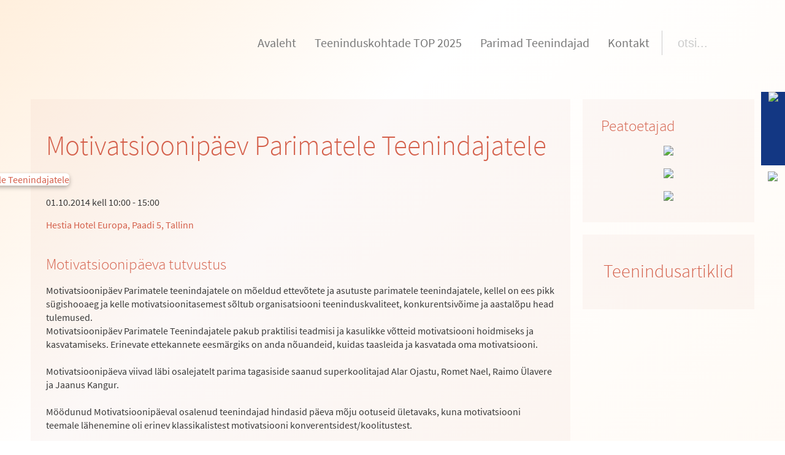

--- FILE ---
content_type: text/html; charset=utf-8
request_url: https://heateenindus.ee/sundmused/event/16
body_size: 8921
content:
<!DOCTYPE HTML>
<html lang="et-ee" dir="ltr">

<head>
<meta charset="utf-8" />
<meta http-equiv="X-UA-Compatible" content="IE=edge,chrome=1">
<meta name="viewport" content="width=device-width, initial-scale=1">
	<base href="https://heateenindus.ee/sundmused/event/16" />
	<meta name="keywords" content="teenindus, konverentsid" />
	<meta http-equiv="content-type" content="text/html; charset=utf-8" />
	<meta name="description" content="heateenindus" />
	<title>Heateenindus - Motivatsioonipäev Parimatele Teenindajatele</title>
	<link href="/templates/heateenindus/favicon.ico" rel="shortcut icon" type="image/vnd.microsoft.icon" />
	<link href="/plugins/editors/jckeditor/typography/typography2.php" rel="stylesheet" type="text/css" />
	<link href="/components/com_rseventspro/assets/css/style.css?v=4" rel="stylesheet" type="text/css" />
	<link href="/components/com_rseventspro/assets/css/j3.css?v=4" rel="stylesheet" type="text/css" />
	<link href="/media/system/css/modal.css" rel="stylesheet" type="text/css" />
	<link href="/cache/widgetkit/widgetkit-0e9d7b0b.css" rel="stylesheet" type="text/css" />
	<link href="/templates/heateenindus/css/bootstrap.css" rel="stylesheet" type="text/css" />
	<script src="/media/system/js/mootools-core.js" type="text/javascript"></script>
	<script src="/media/system/js/core.js" type="text/javascript"></script>
	<script src="/components/com_rseventspro/assets/js/scripts.js?v=4" type="text/javascript"></script>
	<script src="/media/system/js/mootools-more.js" type="text/javascript"></script>
	<script src="/media/system/js/modal.js" type="text/javascript"></script>
	<script src="/media/jui/js/jquery.min.js" type="text/javascript"></script>
	<script src="/media/jui/js/jquery-noconflict.js" type="text/javascript"></script>
	<script src="/media/jui/js/jquery-migrate.min.js" type="text/javascript"></script>
	<script src="/cache/widgetkit/widgetkit-ffd97049.js" type="text/javascript"></script>
	<script type="text/javascript">

		jQuery(function($) {
			SqueezeBox.initialize({});
			SqueezeBox.assign($('a.modal').get(), {
				parse: 'rel'
			});
		});

		window.jModalClose = function () {
			SqueezeBox.close();
		};
		
		// Add extra modal close functionality for tinyMCE-based editors
		document.onreadystatechange = function () {
			if (document.readyState == 'interactive' && typeof tinyMCE != 'undefined' && tinyMCE)
			{
				if (typeof window.jModalClose_no_tinyMCE === 'undefined')
				{	
					window.jModalClose_no_tinyMCE = typeof(jModalClose) == 'function'  ?  jModalClose  :  false;
					
					jModalClose = function () {
						if (window.jModalClose_no_tinyMCE) window.jModalClose_no_tinyMCE.apply(this, arguments);
						tinyMCE.activeEditor.windowManager.close();
					};
				}
		
				if (typeof window.SqueezeBoxClose_no_tinyMCE === 'undefined')
				{
					if (typeof(SqueezeBox) == 'undefined')  SqueezeBox = {};
					window.SqueezeBoxClose_no_tinyMCE = typeof(SqueezeBox.close) == 'function'  ?  SqueezeBox.close  :  false;
		
					SqueezeBox.close = function () {
						if (window.SqueezeBoxClose_no_tinyMCE)  window.SqueezeBoxClose_no_tinyMCE.apply(this, arguments);
						tinyMCE.activeEditor.windowManager.close();
					};
				}
			}
		};
		
	</script>
	<meta property="fb:app_id" content="340486642645761" />
	<meta charset="utf-8">
	<meta property="og:url" content="https://heateenindus.ee/sundmused/event/16-motivatsioonipaev-parimatele-teenindajatele" />
	<meta property="og:description" content="[widgetkit id=72] [...]" />
	<meta property="og:title" content="Motivatsioonip&auml;ev Parimatele Teenindajatele" />
	<meta property="og:type" content="article" />
	<meta property="og:image" content="https://heateenindus.ee/components/com_rseventspro/assets/images/events/thumbs/s_motivatsiooni-paev-2013-main-small23.jpg" />

<link rel="apple-touch-icon-precomposed" href="/templates/heateenindus/apple_touch_icon.png" />
<link rel="stylesheet" href="/templates/heateenindus/css/base.css" />
<link rel="stylesheet" href="/templates/heateenindus/css/layout.css" />
<link rel="stylesheet" href="/templates/heateenindus/css/menus.css" />
<style>.wrapper { max-width: 1220px; }
#sidebar-a { width: 25%; }
#maininner { width: 75%; }
#menu .dropdown { width: 250px; }
#menu .columns2 { width: 500px; }
#menu .columns3 { width: 750px; }
#menu .columns4 { width: 1000px; }</style>
<link rel="stylesheet" href="/templates/heateenindus/css/modules.css" />
<link rel="stylesheet" href="/templates/heateenindus/css/tools.css" />
<link rel="stylesheet" href="/templates/heateenindus/css/system.css" />
<link rel="stylesheet" href="/templates/heateenindus/css/extensions.css" />
<link rel="stylesheet" href="/templates/heateenindus/styles/gradient/css/custom.css" />
<link rel="stylesheet" href="/templates/heateenindus/css/color/salmon.css" />
<link rel="stylesheet" href="/templates/heateenindus/css/font1/sourcesanspro.css" />
<link rel="stylesheet" href="/templates/heateenindus/css/font2/sourcesanspro.css" />
<link rel="stylesheet" href="/templates/heateenindus/css/font3/sourcesanspro.css" />
<link rel="stylesheet" href="/templates/heateenindus/styles/gradient/css/style.css" />
<link rel="stylesheet" href="/templates/heateenindus/css/responsive.css" />
<link rel="stylesheet" href="/templates/heateenindus/css/print.css" />
<link rel="stylesheet" href="/templates/heateenindus/fonts/sourcesanspro.css" />
<script>window["WarpThemePath"]="/templates/heateenindus";</script>
<script src="/templates/heateenindus/warp/js/warp.js"></script>
<script src="/templates/heateenindus/warp/js/responsive.js"></script>
<script src="/templates/heateenindus/warp/js/accordionmenu.js"></script>
<script src="/templates/heateenindus/warp/js/dropdownmenu.js"></script>
<script src="/templates/heateenindus/js/template.js"></script>
<meta name="heateenindus.ee" content="authorname">

<link rel="icon" type="image/png" href="/favicon-96x96.png" sizes="96x96" />
<link rel="icon" type="image/svg+xml" href="/favicon.svg" />
<link rel="shortcut icon" href="/favicon.ico" />
<link rel="apple-touch-icon" sizes="180x180" href="/apple-touch-icon.png" />
<link rel="manifest" href="/site.webmanifest" />

<!-- Facebook Meta Description Field -->
<meta property="og:description" content="" />
<!-- End Facebook Meta Description Field -->

<!-- Facebook Pixel Code -->
<script>
  !function(f,b,e,v,n,t,s)
  {if(f.fbq)return;n=f.fbq=function(){n.callMethod?
  n.callMethod.apply(n,arguments):n.queue.push(arguments)};
  if(!f._fbq)f._fbq=n;n.push=n;n.loaded=!0;n.version='2.0';
  n.queue=[];t=b.createElement(e);t.async=!0;
  t.src=v;s=b.getElementsByTagName(e)[0];
  s.parentNode.insertBefore(t,s)}(window, document,'script',
  'https://connect.facebook.net/en_US/fbevents.js');
  fbq('init', '746313270342592');
  fbq('track', 'PageView');
</script>
<noscript>
  <img height="1" width="1" style="display:none" 
       src="https://www.facebook.com/tr?id=746313270342592&ev=PageView&noscript=1"/>
</noscript>
<!-- End Facebook Pixel Code -->

<meta name="facebook-domain-verification" content="cnqgj6jc10prirmeoegoh4p55xq1j3" />

</head>

<body id="page" class="page sidebar-a-right sidebars-1  noblog  system- system-none" data-config='{"twitter":0,"plusone":0,"facebook":1,"style":"gradient"}'>

		
	<div class="wrapper clearfix">

		<header id="header">

			
				
			<a id="logo" href="https://heateenindus.ee">
<div class="size-auto custom-logo">
	<img alt="" class="cke-resize cke-resize" src="/images/logo-ht.png" style="width: 117px; height: 117px;" /></div>
<div id="ckimgrsz" style="left: 8px; top: 8px;">
	<div class="preview">
		&nbsp;</div>
</div>
</a>
			
						<div id="menubar" class="clearfix">
				
								<div id="search">
<form id="searchbox-40" class="searchbox" action="/sundmused" method="post" role="search">
	<input type="text" value="" name="searchword" placeholder="otsi..." />
	<button type="reset" value="Reset"></button>
	<input type="hidden" name="task"   value="search" />
	<input type="hidden" name="option" value="com_search" />
	<input type="hidden" name="Itemid" value="220" />	
</form>

<script src="/templates/heateenindus/warp/js/search.js"></script>
<script>
jQuery(function($) {
	$('#searchbox-40 input[name=searchword]').search({'url': '/component/search/?tmpl=raw&amp;type=json&amp;ordering=&amp;searchphrase=all', 'param': 'searchword', 'msgResultsHeader': 'Otsingu tulemused', 'msgMoreResults': 'Rohkem tulemusi', 'msgNoResults': 'Ei leitud tulemusi'}).placeholder();
});
</script></div>
								
								<nav id="menu"><ul class="menu menu-dropdown">
<li class="level1 item244"><a href="/" class="level1"><span>Avaleht</span></a></li><li class="level1 item339"><a href="/konkurss/teeninduskohtade-top-2025" class="level1"><span>Teeninduskohtade TOP 2025</span></a></li><li class="level1 item290"><a href="/konkurss/tulemused" target="_blank" class="level1"><span>Parimad Teenindajad</span></a></li><li class="level1 item222"><a href="/kontakt" class="level1"><span>Kontakt</span></a></li></ul></nav>
								
			</div>
			
					
		</header>

				
		
				
				
				<div id="main" class="grid-block">

			<div id="maininner" class="grid-box">

				
								<section id="content" class="grid-block">

					
					<div id="system-message-container">
	</div>

<!-- Initialize map -->
<!--//end Initialize map-->

<!-- Initialize admin options -->
<!--//end Initialize admin options -->



<div id="rs_event_show" itemscope itemtype="http://schema.org/Event">

<!-- Event Title -->
<h1 class="" itemprop="name">Motivatsioonipäev Parimatele Teenindajatele</h1>
<!--//end Event Title -->

<div class="rs_controls">
<!-- Admin options -->
	<!--//end Admin options -->

	<!-- Image -->
<p class="rs_image" itemprop="image">
	<a href="https://heateenindus.ee/components/com_rseventspro/assets/images/events/motivatsiooni-paev-2013-main-small23.jpg" class="modal">
		<img src="https://heateenindus.ee/components/com_rseventspro/assets/images/events/thumbs/b_motivatsiooni-paev-2013-main-small23.jpg?nocache=6970b1bc71558" alt="Motivatsioonipäev Parimatele Teenindajatele" width="200px" />
	</a>
</p>
<!--//end Image -->

<!-- Start / End date --><p class="rsep_date">
 01.10.2014 kell 10:00 - 15:00</p><!-- Start / End date -->

<div class="rsep_contact_block">
<!-- Location -->
<p class="rsep_location" itemscope itemtype="http://schema.org/EventVenue">
	 <a itemprop="name" href="/sundmused/location/10-hestia-hotel-europa-paadi-5-tallinn">Hestia Hotel Europa, Paadi 5, Tallinn</a>
	<span itemprop="address" style="display:none;">Paadi 5, 10151 Tallinn, Estonia</span>
</p>
<!--//end Location -->

<!-- Posted By -->
<!--//end Posted By -->

<!--Contact information -->
<!--//end Contact information -->

</div>

<div class="rsep_taxonomy_block">

<!-- Categories -->

<!-- Tags -->
<!--//end Tags -->

<!-- Rating -->
<!--//end Rating -->

</div>
<!-- Description -->
	<span itemprop="description"><p>
	
<div id="accordion-72-6970b1bc7108b" class="wk-accordion wk-accordion-default clearfix"  data-widgetkit="accordion" data-options='{"style":"default","collapseall":0,"matchheight":0,"index":0,"duration":500,"width":"auto","order":"default"}'>
			<h3 class="toggler">Motivatsioonipäeva tutvustus</h3>
		<div><div class="content wk-content clearfix"><div>
	Motivatsioonip&auml;ev Parimatele teenindajatele on m&otilde;eldud ettev&otilde;tete ja asutuste parimatele teenindajatele, kellel on ees pikk s&uuml;gishooaeg ja kelle motivatsioonitasemest s&otilde;ltub organisatsiooni teeninduskvaliteet, konkurentsiv&otilde;ime ja aastal&otilde;pu head tulemused.</div>
<div>
	Motivatsioonip&auml;ev Parimatele Teenindajatele pakub praktilisi teadmisi ja kasulikke v&otilde;tteid motivatsiooni hoidmiseks ja kasvatamiseks. Erinevate ettekannete eesm&auml;rgiks on anda n&otilde;uandeid, kuidas taasleida ja kasvatada oma motivatsiooni.</div>
<div>
	&nbsp;</div>
<div>
	Motivatsioonip&auml;eva viivad l&auml;bi osalejatelt parima tagasiside saanud superkoolitajad Alar Ojastu, Romet Nael, Raimo &Uuml;lavere ja Jaanus Kangur.</div>
<div>
	&nbsp;</div>
<div>
	M&ouml;&ouml;dunud Motivatsioonip&auml;eval osalenud teenindajad hindasid p&auml;eva m&otilde;ju ootuseid &uuml;letavaks, kuna motivatsiooni teemale l&auml;henemine oli erinev klassikalistest motivatsiooni konverentsidest/koolitustest.</div>
</div></div>
			<h3 class="toggler">Motivatsioonipäeva programm</h3>
		<div><div class="content wk-content clearfix"><div>
	09.30-10.00 Registreerumine ja hommikukohv&nbsp;</div>
<div>
	10:00-10:05 Motivatsioonip&auml;eva sissejuhatus</div>
<div>
	&nbsp;</div>
<div>
	10:05-10:55 <strong>Kellele, miks ja kuidas m&otilde;juvad t&auml;nap&auml;evased motivaatorid?</strong></div>
<div>
	<strong>Raimo &Uuml;lavere, Mindsweeper koolitaja</strong></div>
<div>
	&nbsp;</div>
<div>
	Kellele, miks ja kuidas m&otilde;juvad t&auml;nap&auml;evased motivaatorid:</div>
<ul>
	<li>
		Raha?</li>
	<li>
		Paramaks saamise soov?</li>
	<li>
		Vabadus ise valida ja otsustada?</li>
	<li>
		Tegevuste t&auml;hendus?</li>
	<li>
		Kolleegide arvamus ja tagasiside t&ouml;&ouml;le?</li>
	<li>
		Millised motivatsioonitehnikad tagavad pikemaajalise motiveerituse?</li>
</ul>
<div>
	&nbsp;</div>
<div>
	10:55-12:00&nbsp;</div>
<div>
	<strong>Kuidas m&otilde;tteviisi arendamise kaudu saavutada paremaid t&ouml;&ouml;tulemusi?</strong></div>
<div>
	<strong>Romet Nael, Kasvuagentuur, kasvuhaldur-koolitaja &nbsp; &nbsp; &nbsp; &nbsp; &nbsp; &nbsp; &nbsp; &nbsp; &nbsp; &nbsp; &nbsp; &nbsp;&nbsp;</strong></div>
<ul>
	<li>
		Milline on v&auml;&auml;rtusliku t&ouml;&ouml;taja m&otilde;tteviis ja kuidas seda arendada?</li>
	<li>
		Milline on m&otilde;tteviisi m&otilde;ju inimese t&ouml;&ouml;tulemustele?</li>
	<li>
		Kuidas m&otilde;tteviisi muutmine aitab saavutada paremaid tulemusi?</li>
	<li>
		Millised on positiivsed seosed m&otilde;tteviisi, tegutsemise ja tulemuse vahel?</li>
</ul>
<div>
	&nbsp;</div>
<div>
	12:00-13:00 <strong>L&otilde;unapaus</strong></div>
<div>
	&nbsp;</div>
<div>
	13:00-14:05<strong> 7 soovitust iseenda paremaks juhtimiseks ning stressi peletamiseks&nbsp;</strong></div>
<div>
	<strong>Jaanus Kangur, Kangur koolitus koolitaja</strong></div>
<div>
	&nbsp;</div>
<ul>
	<li>
		Kuidas juhtida enda tundeid, s&otilde;nu ja tegusid?</li>
	<li>
		Kuidas &otilde;ppida m&auml;rkama enda positiivseid ja negatiivseid reaktsioone, emotsioone &nbsp;- rahutus, sisemine viha, &otilde;nnetus, kurbus, r&otilde;&otilde;m, rahulolu, positiivsus jne.</li>
	<li>
		Kuidas suunata enda t&auml;helepanu asjadele, mis teevad rahulolevaks ja &otilde;nnelikuks?</li>
	<li>
		Kuidas leida sisemised p&auml;&auml;stikud, mis vallandavad positiivseid emotsioone?</li>
	<li>
		Kuidas &otilde;ppida pidurdama neid sisemisi reaktsioone, millega Sa rahul pole?</li>
	<li>
		Kuidas jagada oma positiivseid tundeid teistega enda &uuml;mber?</li>
</ul>
<div>
	&nbsp;</div>
<div>
	14:05-15:00 <strong>Kuidas hoida t&ouml;&ouml;tuju? Mida teha kui tuju kaob?</strong></div>
<div>
	<strong>Alar Ojastu, Eduelamus.ee, koolitaja</strong></div>
<div>
	&nbsp;</div>
<div>
	Praktiliste n&auml;idetega loengul annab Alar vastuseid j&auml;rgnevatele k&uuml;simustele:</div>
<ul>
	<li>
		Kuidas hoida teenindamise tuju ka rasketes teenindusolukordades?</li>
	<li>
		Mida teha kui tuju kaob?</li>
	<li>
		Kuidas m&otilde;jutab probleemsete klientide suhtumine ja k&auml;itumine teenindaja t&ouml;&ouml;r&otilde;&otilde;mu?</li>
	<li>
		Kuidas m&otilde;jutab positiivsus suhteid klientidega ja kaast&ouml;&ouml;tajatega?</li>
</ul>
<div>
	&nbsp;</div>
<div>
	15:00-15.15 Motivatsioonip&auml;eva kokkuv&otilde;te</div>
<div>
	&nbsp;</div>
</div></div>
			<h3 class="toggler">Motivatsioonipäeval osalemise tingimused ja hinnakiri (hind 1 osaleja kohta)</h3>
		<div><div class="content wk-content clearfix"><div>
<script type="text/javascript">
function load() {
	var urllocation = location.href;
	if(urllocation.indexOf("#3") > -1){
		window.location.hash="anchor"; 
	} else {
	return false;
	}
}
(function() {
    if (document.location.hash) {
        setTimeout(function() {
            window.scrollTo(window.scrollX, window.scrollY - 100);
        }, 10);
    }
})();
jQuery(document).ready(function(){
if(window.location.hash && jQuery('.wk-accordion .toggler').length != 0) {
var index = window.location.hash;
var tab = parseInt(index.replace("#",""));
jQuery('.wk-accordion .toggler').eq(tab).trigger('click');
}
});
</script></div>
<div>
	<a name="2"></a>Kui &uuml;hest ettev&otilde;ttest registreerub 4 ja rohkem osalejat, siis on soodushind</div>
<ul>
	<li>
		85 EUR</li>
</ul>
<div>
	Koolitusele eelregistreerumine kuni 30.06.2014</div>
<ul>
	<li>
		99 EUR</li>
</ul>
<div>
	Koolitusele eelregistreerumine ajavahemikul 01.07.2014-05.09.2014</div>
<ul>
	<li>
		129 EUR</li>
</ul>
<div>
	Hind kehtib &uuml;he osaleja kohta ja hindadele lisandub KM 20%</div>
<div>
	&nbsp;</div>
<div>
	Osav&otilde;tutasu sisaldab: Motivatsioonip&auml;eval osalemist, elektroonilisi materjale, l&otilde;unas&ouml;&ouml;ki ja hommikukohvi</div>
<div>
	&nbsp;</div>
<div>
	Tasumine: Tasumine toimub vastavalt esitatud arvele</div>
<div>
	&nbsp;</div>
<div>
	Eelregistreerimise t&auml;htaeg: 05.september 2014</div>
<div>
	&nbsp;</div>
<div>
	Loobumine: Loobumisest palume teatada kirjalikult. Kui loobumisest on teatatud peale 31.08.2014, siis tagastatakse 80% osav&otilde;tutasust.</div>
</div></div>
	</div></p>
</span>
	<div class="rs_clear"></div>
<!--//end Description -->
<!-- Invite/Join/Unsubscribe -->				<!--//end Invite/Join/Unsubscribe --></div><div class="rs_clear"></div><!-- FB / Twitter / Gplus sharing --><div class="rs_sharing">				<div style="float:left;" id="rsep_fb_like">			<div id="fb-root"></div>			<fb:like href="https://heateenindus.ee/sundmused/event/16-motivatsioonipaev-parimatele-teenindajatele" send="true" layout="button_count" width="150" show_faces="false"></fb:like>		</div>				<div style="float:left;" id="rsep_twitter">			<a href="https://twitter.com/share" class="twitter-share-button" data-text="Motivatsioonipäev Parimatele Teenindajatele">Tweet</a>			<script>!function(d,s,id){var js,fjs=d.getElementsByTagName(s)[0];if(!d.getElementById(id)){js=d.createElement(s);js.id=id;js.src="//platform.twitter.com/widgets.js";fjs.parentNode.insertBefore(js,fjs);}}(document,"script","twitter-wjs");</script>		</div>					<div style="float:left;" id="rsep_gplus">			<!-- Place this tag where you want the +1 button to render -->			<g:plusone size="medium"></g:plusone>			<!-- Place this render call where appropriate -->			<script type="text/javascript">			  (function() {				var po = document.createElement('script'); po.type = 'text/javascript'; po.async = true;				po.src = 'https://apis.google.com/js/plusone.js';				var s = document.getElementsByTagName('script')[0]; s.parentNode.insertBefore(po, s);			  })();			</script>		</div>					<div style="float:left;" id="rsep_linkedin">			<script src="//platform.linkedin.com/in.js" type="text/javascript"></script>			<script type="IN/Share" data-counter="right"></script>		</div>	</div><div class="rs_clear"></div><!--//end FB / Twitter / Gplus sharing --><!--<h3>Asukoht:</h3> -->
<!-- Google maps -->
<!--//end Google maps -->


<!-- RSMediaGallery! -->
<!--//end RSMediaGallery! -->

<!-- Repeated events -->
<!--//end Repeated events -->

<!-- Files -->
<!--//end Files -->

<!-- Show subscribers -->
<!--//end Show subscribers -->

<!-- Comments -->
<!--//end Comments -->

<script src="https://connect.facebook.net/en_US/all.js" type="text/javascript"></script>
<script type="text/javascript">
	FB.init({appId: '340486642645761', status: true, cookie: true, xfbml: true});
</script>

<div style="display:none"><span itemprop="startDate">2014-10-01 10:00:00</span></div>
<div style="display:none"><span itemprop="endDate">2014-10-01 15:00:00</span></div>

</div>
				</section>
				
																
			</div>
			
						<aside id="sidebar-a" class="grid-box"><div class="grid-box width100 grid-v"><div class="module mod-box mod-box-transparent1  deepest">

		<h3 class="module-title">Peatoetajad</h3>	
<p style="text-align: center;">
	<a href="https://www.areng.ee" target="_blank"><img src="/images/toetajad/areng.png" /></a></p>
<p style="text-align: center;">
	<a href="https://www.sky.ee" target="_blank"><img src="/images/toetajad-paremal/sky-media.png" /></a></p>
<p style="text-align: center;">
	<a href="https://dive-group.com/et/" target="_blank"><img src="/images/toetajad/dive.png" width="180" height="83"/></a></p>


		
</div></div><div class="grid-box width100 grid-v"><div class="module mod-box mod-box-transparent1  deepest">

			
<h2 style="text-align: center;padding-top:12px;padding-bottom:12px;">
	<a href="/teenindusartiklid">Teenindusartiklid</a></h2>
		
</div></div></aside>
						
			
		</div>
		
				<section id="bottom-a" class="grid-block"><div class="grid-box width100 grid-v"><div class="module   deepest">

			
<h2 style="text-align: center;">Heateenindus.ee Toetajad</h2>		
</div></div></section>
				
				<section id="bottom-b" class="grid-block"><div class="grid-box width20 grid-h"><div class="module mod-box mod-box-transparent1  deepest">

			
<p>
	<a href="https://virukeskus.com" target="_blank"><img alt="" src="/images/toetajad/viru-keskus.png" /></a></p>
		
</div></div><div class="grid-box width20 grid-h"><div class="module mod-box mod-box-transparent1  deepest">

			
<p>
	<a href="https://www.elisa.ee" target="_blank"><img alt="" src="/images/toetajad/elisa.png" /></a></p>		
</div></div><div class="grid-box width20 grid-h"><div class="module mod-box mod-box-transparent1  deepest">

			
<p>
	<a href="https://www.tartukaubamaja.ee" target="_blank"><img alt="" src="/images/toetajad/tartu-kaubamaja.png" /></a></p>
		
</div></div><div class="grid-box width20 grid-h"><div class="module mod-box mod-box-transparent1  deepest">

			
<p>
	<a href="https://tartu.ee/" target="_blank"><img src="/images/toetajad/tartu_2023.png"/></a></p>
		
</div></div><div class="grid-box width20 grid-h"><div class="module mod-box mod-box-transparent1  deepest">

			
<p style="text-align: center;">
	<a href="https://www.seb.ee" target="_blank"><img alt="" src="/images/toetajad/seb.png" /></a></p>
		
</div></div></section>
				
				<section id="bottom-c" class="grid-block"><div class="grid-box width20 grid-h"><div class="module mod-box mod-box-transparent1  deepest">

			
<p style="text-align: center;">
	<a href="http://www.telia.ee" target="_blank"><img alt="" src="/images/toetajad/telia.png" /></a></p>
		
</div></div><div class="grid-box width20 grid-h"><div class="module mod-box mod-box-transparent1  deepest">

			
<p>
	<a href="https://www.ergo.ee" target="_blank"><img alt="" src="/images/toetajad/ergo.png" /></a></p>
		
</div></div><div class="grid-box width20 grid-h"><div class="module mod-box mod-box-transparent1  deepest">

			
<p>
	<a href="http://www.dive-group.com" target="_blank"><img alt="" src="/images/toetajad/dive.png" /></a></p>
		
</div></div><div class="grid-box width20 grid-h"><div class="module mod-box mod-box-transparent1  deepest">

			
<p>
	<a href="https://www.jazzpesulad.ee" target="_blank"><img alt="" src="/images/toetajad/jazz.png" /></a></p>
		
</div></div><div class="grid-box width20 grid-h"><div class="module mod-box mod-box-transparent1  deepest">

			
<p>
	<a href="https://www.ts.ee" target="_blank"><img alt="" src="/images/toetajad/tallinna-sadam.png" /></a></p>		
</div></div></section>
				
				<section id="bottom-d" class="grid-block"><div class="grid-box width20 grid-h"><div class="module mod-box mod-box-transparent1  deepest">

			
<p>
	<a href="http://www.ominva.ee/" target="_blank"><img alt="" src="/images/toetajad/omniva.png" /></a></p>
		
</div></div><div class="grid-box width20 grid-h"><div class="module mod-box mod-box-transparent1  deepest">

			
<p>
	<a href="http://www.ideal.ee/" target="_blank"><img alt="" src="/images/toetajad/ideal.png" /></a></p>
		
</div></div><div class="grid-box width20 grid-h"><div class="module mod-box mod-box-transparent1  deepest">

			
<p>
	<a href="https://goldenclub.ee" target="_blank"><img alt="" src="/images/toetajad/golden-club.png" /></a></p>
		
</div></div><div class="grid-box width20 grid-h"><div class="module mod-box mod-box-transparent1  deepest">

			
<p>
	<a href="https://goldenclub.ee" target="_blank"><img alt="" src="/images/toetajad/forus-spordikeskus-.png" /></a></p>
		
</div></div><div class="grid-box width20 grid-h"><div class="module mod-box mod-box-transparent1  deepest">

			
<p>
	<a href="https://uuskasutus" target="_blank"><img alt="" src="/images/toetajad/uk.png" /></a></p>		
</div></div></section>
				
				<section id="bottom-e" class="grid-block"><div class="grid-box width20 grid-h"><div class="module mod-box mod-box-transparent1  deepest">

			
<p>
	<a href="https://www.noo.ee" target="_blank"><img alt="" src="/images/toetajad/noo.png" /></a></p>
		
</div></div><div class="grid-box width20 grid-h"><div class="module mod-box mod-box-transparent1  deepest">

			
<p>
	<a href="https://www.kannukas.ee" target="_blank"><img alt="" src="/images/toetajad/kannukas.png" /></a></p>
		
</div></div><div class="grid-box width20 grid-h"><div class="module mod-box mod-box-transparent1  deepest">

			
<p>
	<a href="https://www.kaubamajakas.ee" target="_blank"><img alt="" src="/images/toetajad/kaubamajakas.png" /></a></p>
		
</div></div><div class="grid-box width20 grid-h"><div class="module mod-box mod-box-transparent1  deepest">

			
<p>
	<a href="https://www.humalakoda.ee" target="_blank"><img alt="" src="/images/toetajad/humalakoda.png" /></a></p>
		
</div></div><div class="grid-box width20 grid-h"><div class="module mod-box mod-box-transparent1  deepest">

			
<p>
	<a href="https://pereoptika.ee" target="_blank"><img alt="" src="/images/toetajad/pere-optika.png" /></a></p>
		
</div></div></section>
				
				<section id="bottom-f" class="grid-block"><div class="grid-box width20 grid-h"><div class="module mod-box mod-box-transparent1  deepest">

			
<p>
	<a href="https://www.audentes.ee" target="_blank"><img alt="" src="/images/toetajad/audentes.png" /></a></p>		
</div></div><div class="grid-box width20 grid-h"><div class="module mod-box mod-box-transparent1  deepest">

			
<p>
	<a href="https://www.emta.ee" target="_blank"><img alt="" src="/images/toetajad/mta.png" /></a></p>		
</div></div><div class="grid-box width20 grid-h"><div class="module mod-box mod-box-transparent1  deepest">

			
<p>
	<a href="https://www.monefit.ee" target="_blank"><img alt="" src="/images/toetajad/monefit.png" /></a></p>		
</div></div><div class="grid-box width20 grid-h"><div class="module mod-box mod-box-transparent1  deepest">

			
<p>
	<a href="https://www.hellhunt.ee" target="_blank"><img alt="" src="/images/toetajad/hellhunt.png" /></a></p>
		
</div></div><div class="grid-box width20 grid-h"><div class="module mod-box mod-box-transparent1  deepest">

			
<p>
	<a href="https://www.prooptika.ee" target="_blank"><img alt="" src="/images/toetajad/pro-optika-ruut.png" /></a></p>
		
</div></div></section>
				
				<section id="bottom-g" class="grid-block"><div class="grid-box width20 grid-h"><div class="module mod-box mod-box-transparent1  deepest">

			
<p>
	<a href="https://www.coop.ee" target="_blank"><img alt="" src="/images/toetajad/coop.png" /></a></p>
		
</div></div><div class="grid-box width20 grid-h"><div class="module mod-box mod-box-transparent1  deepest">

			
<p>
	<a href="https://www.myfitness.ee" target="_blank"><img alt="" src="/images/toetajad/myfitness.png" /></a></p>
		
</div></div><div class="grid-box width20 grid-h"><div class="module mod-box mod-box-transparent1  deepest">

			
<p>
	<a href="https://www.sportland.ee" target="_blank"><img alt="" src="/images/toetajad/sportland.png" /></a></p>
		
</div></div><div class="grid-box width20 grid-h"><div class="module mod-box mod-box-transparent1  deepest">

			
<p>
	<a href="http://www.aqvahotels.ee" target="_blank"><img alt="" src="/images/toetajad/aqva_spa.png" /></a></p>
		
</div></div><div class="grid-box width20 grid-h"><div class="module mod-box mod-box-transparent1  deepest">

			
<p>
	<a href="https://www.rovico.ee" target="_blank"><img alt="" src="/images/toetajad/rovico.png" /></a></p>		
</div></div></section>
				
				<section id="bottom-h" class="grid-block"><div class="grid-box width20 grid-h"><div class="module mod-box mod-box-transparent1  deepest">

			
<p>
	<a href="https://juuksuriteuhendus.ee" target="_blank"><img alt="" src="/images/toetajad/juuksurite-uhendus.png" /></a></p>
		
</div></div><div class="grid-box width20 grid-h"><div class="module mod-box mod-box-transparent1  deepest">

			
<p>
	<a href="https://magaziin.ee" target="_blank"><img alt="" src="/images/toetajad/magaziin.png" /></a></p>
		
</div></div><div class="grid-box width20 grid-h"><div class="module mod-box mod-box-transparent1  deepest">

			
<p>
	<a href="https://www.bigbank.ee" target="_blank"><img alt="" src="/images/toetajad/bigbank.png" /></a></p>
		
</div></div><div class="grid-box width20 grid-h"><div class="module mod-box mod-box-transparent1  deepest">

			
<p>
	<a href="http://www.tallink.ee/et/vali-reis" target="_blank"><img src="/images/toetajad/tallink.png" /></a></p>
		
</div></div><div class="grid-box width20 grid-h"><div class="module mod-box mod-box-transparent1  deepest">

			
<p>
	<a href="https://www.synlab.ee" target="_blank"><img alt="" src="/images/toetajad/synlab.png" /></a></p>		
</div></div></section>
				
				<section id="bottom-i" class="grid-block"><div class="grid-box width20 grid-h"><div class="module mod-box mod-box-transparent1  deepest">

			
<p>
	<a href="https://astri.ee/lounakeskus" target="_blank"><img alt="" src="/images/toetajad/lounakeskus.png" /></a></p>
		
</div></div><div class="grid-box width20 grid-h"><div class="module mod-box mod-box-transparent1  deepest">

			
<p>
	<a href="https://www.facebook.com/Armastus-125091104220068" target="_blank"><img alt="" src="/images/toetajad/armastus.png" /></a></p>
		
</div></div><div class="grid-box width20 grid-h"><div class="module mod-box mod-box-transparent1  deepest">

			
<p>
	<a href="http://www.hedonspa.com" target="_blank"><img alt="" src="/images/toetajad/hedon.png" /></a></p>
		
</div></div><div class="grid-box width20 grid-h"><div class="module mod-box mod-box-transparent1  deepest">

			
<p>
	<a href="http://www.tarbijakaitseamet.ee/et" target="_blank"><img alt="" src="/images/toetajad/tarbijakaitseamet.png" /></a></p>
		
</div></div><div class="grid-box width20 grid-h"><div class="module mod-box mod-box-transparent1  deepest">

			
<p>
	<a href="http://tradehouse.ee/et" target="_blank"><img alt="" src="/images/toetajad/tradehouse.png" /></a></p>
		
</div></div></section>
				
				<section id="bottom-j" class="grid-block"><div class="grid-box width20 grid-h"><div class="module mod-box mod-box-transparent1  deepest">

			
<p>
	<a href="http://www.kaupmeesteliit.ee" target="_blank"><img src="/images/toetajad/kaupmeeste-liit-2022.png" /></a></p>
		
</div></div><div class="grid-box width20 grid-h"><div class="module mod-box mod-box-transparent1  deepest">

			
<p>
	<a href="https://www.eek.ee" target="_blank"><img alt="" src="/images/toetajad/EEK.png" /></a></p>
		
</div></div><div class="grid-box width20 grid-h"><div class="module mod-box mod-box-transparent1  deepest">

			
<p>
	<a href="http://www.ruunipizza.ee/" target="_blank"><img alt="" src="/images/toetajad/ruunipizza.png" /></a></p>
		
</div></div><div class="grid-box width20 grid-h"><div class="module mod-box mod-box-transparent1  deepest">

			
<p>
	<a href="http://www.gustav.ee" target="_blank"><img alt="" src="/images/toetajad/gustav_cafe.png" /></a></p>
		
</div></div><div class="grid-box width20 grid-h"><div class="module   deepest">

			
		
</div></div></section>
				
				<section id="bottom-k" class="grid-block"><div class="grid-box width50 grid-h"><div class="module   deepest">

			
		
</div></div><div class="grid-box width50 grid-h"><div class="module   deepest">

			
		
</div></div></section>
				
				
				
				
				<footer id="footer">

						<a id="totop-scroller" href="#page"></a>
			
			
<style>
.pwebinstabox.slidebox, .pwebinstabox.sidebar, .pwebinstabox.tab {
	position: fixed;
	top: 150px;
	z-index: 100;
}
.pwebinstabox.sidebar {
	top: 0;
}
.pwebinstabox.slidebox, .pwebinstabox.sidebar {
	background-color: #3B5998;
	background-color: rgba(59, 89, 152, 0.5);
	padding: 10px;
	border: 0 solid #133783;
}

.pwebinstabox.slidebox.pwebinstabox-left, .pwebinstabox.sidebar.pwebinstabox-left {
	left: -999px;
	padding-left: 40px;
}
.pwebinstabox.tab.pwebinstabox-left {
	left: 0;
}
.pwebinstabox.slidebox.pwebinstabox-right, .pwebinstabox.sidebar.pwebinstabox-right {
	right: -999px;
	padding-right: 40px;
}
.pwebinstabox.tab.pwebinstabox-right {
	right: 0;
}
.pwebinstabox.slidebox.pwebinstabox-left {
	border-width: 1px;
	border-left: 0;
}
.pwebinstabox.slidebox.pwebinstabox-right {
	border-width: 1px;
	border-right: 0;
}
.pwebinstabox.slidebox.pwebinstabox-radius.pwebinstabox-left {
	-webkit-border-radius: 0 0 10px 0;
	-moz-border-radius: 0 0 10px 0;
	border-radius: 0 0 10px 0;
}
.pwebinstabox.slidebox.pwebinstabox-radius.pwebinstabox-right {
	-webkit-border-radius: 0 0 0 10px;
	-moz-border-radius: 0 0 0 10px;
	border-radius: 0 0 0 10px;
}
.pwebinstabox.sidebar.pwebinstabox-left {
	border-right-width: 1px;
}
.pwebinstabox.sidebar.pwebinstabox-right {
	border-left-width: 1px;
}


.pwebinstabox_tab {
	position: absolute;
	width: 40px;
	height: 120px;
	cursor: pointer;
}
.pwebinstabox.slidebox .pwebinstabox_tab {
	top: -1px;
}
.pwebinstabox.sidebar .pwebinstabox_tab {
	top: 150px;
}
.pwebinstabox.tab a.pwebinstabox_tab {
	top: 0;
	display: block;
	text-decoration: none;
}


.pwebinstabox.pwebinstabox-left .pwebinstabox_tab {
	right: -40px;
}
.pwebinstabox.pwebinstabox-right .pwebinstabox_tab {
	left: -40px;
}

.pwebinstabox.pwebinstabox-left .pwebinstabox_tab.facebook-white {
	background-image: url(../images/f-white-left.png);
}
.pwebinstabox.pwebinstabox-right .pwebinstabox_tab.facebook-white {
	background-image: url(../images/f-white-right.png);
}
.pwebinstabox.pwebinstabox-left .pwebinstabox_tab.facebook-black {
	background-image: url(../images/f-black-left.png);
}
.pwebinstabox.pwebinstabox-right .pwebinstabox_tab.facebook-black {
	background-image: url(../images/f-black-right.png);
}


.pwebinstabox .pwebinstabox_tab.f-white {
	height: 60px;
	background-image: url(../images/f-white.png);
}
.pwebinstabox .pwebinstabox_tab.f-black {
	height: 60px;
	background-image: url(../images/f-black.png);
}


.pwebinstabox.slidebox .pwebinstabox_pretext, .pwebinstabox.sidebar .pwebinstabox_pretext {
	color: #333;
	background-color: #fff;
	padding: 5px;
	margin: 0 0 10px;
}
.pwebinstabox.slidebox .pwebinstabox_container, .pwebinstabox.sidebar .pwebinstabox_container {
	min-height: 62px;
	background-color: #fff;
}

</style>

<div id="pwebinstabox128" class="pwebinstabox pwebinstabox-right pwebinstabox-shadow slidebox " style="right: -343px; top:280px;">
	<div class="pwebinstabox_tab " style="background-size: 38px 38px;height:38px; width:38px;background-image: url(/images/icons/instagram.png)"><div style="display:inline; width:100%; height:100%;"> <a href="https://www.instagram.com/heateenindus" target="_blank">
<img border="0" src="/images/icons/instagram.png" width="100" height="100">
</a></div></div>
		<div class="pwebinstabox_container" style="width:292px;"><div id="fb-root" class=" fb_reset"><div style="position: absolute; top: -10000px; width: 0px; height: 0px;"><div></div></div></div><div class="fb-like-box fb_iframe_widget" id="pwebinstabox128_html5"></div></div>
</div>

<style>
.pwebfblikebox.slidebox, .pwebfblikebox.sidebar, .pwebfblikebox.tab {
	position: fixed;
	top: 150px;
	z-index: 100;
}
.pwebfblikebox.sidebar {
	top: 0;
}
.pwebfblikebox.slidebox, .pwebfblikebox.sidebar {
	background-color: #3B5998;
	background-color: rgba(59, 89, 152, 0.5);
	padding: 10px;
	border: 0 solid #133783;
}
.pwebfblikebox.pwebfblikebox-shadow.slidebox, .pwebfblikebox.pwebfblikebox-shadow.sidebar {
	-moz-box-shadow: 0 0 4px rgba(0, 0, 0, 0.5);
	-webkit-box-shadow: 0 0 4px rgba(0, 0, 0, 0.5);
	box-shadow: 0 0 4px rgba(0, 0, 0, 0.5);
}


.pwebfblikebox.slidebox.pwebfblikebox-left, .pwebfblikebox.sidebar.pwebfblikebox-left {
	left: -999px;
	padding-left: 40px;
}
.pwebfblikebox.tab.pwebfblikebox-left {
	left: 0;
}
.pwebfblikebox.slidebox.pwebfblikebox-right, .pwebfblikebox.sidebar.pwebfblikebox-right {
	right: -999px;
	padding-right: 40px;
}
.pwebfblikebox.tab.pwebfblikebox-right {
	right: 0;
}
.pwebfblikebox.slidebox.pwebfblikebox-left {
	border-width: 1px;
	border-left: 0;
}
.pwebfblikebox.slidebox.pwebfblikebox-right {
	border-width: 1px;
	border-right: 0;
}
.pwebfblikebox.slidebox.pwebfblikebox-radius.pwebfblikebox-left {
	-webkit-border-radius: 0 0 10px 0;
	-moz-border-radius: 0 0 10px 0;
	border-radius: 0 0 10px 0;
}
.pwebfblikebox.slidebox.pwebfblikebox-radius.pwebfblikebox-right {
	-webkit-border-radius: 0 0 0 10px;
	-moz-border-radius: 0 0 0 10px;
	border-radius: 0 0 0 10px;
}
.pwebfblikebox.sidebar.pwebfblikebox-left {
	border-right-width: 1px;
}
.pwebfblikebox.sidebar.pwebfblikebox-right {
	border-left-width: 1px;
}


.pwebfblikebox_tab {
	position: absolute;
	width: 40px;
	height: 120px;
	background: #133783 center center no-repeat;
	cursor: pointer;
}
.pwebfblikebox.slidebox .pwebfblikebox_tab {
	top: -1px;
}
.pwebfblikebox.sidebar .pwebfblikebox_tab {
	top: 150px;
}
.pwebfblikebox.tab a.pwebfblikebox_tab {
	top: 0;
	display: block;
	text-decoration: none;
}


.pwebfblikebox.pwebfblikebox-left .pwebfblikebox_tab {
	right: -40px;
}
.pwebfblikebox.pwebfblikebox-right .pwebfblikebox_tab {
	left: -40px;
}
.pwebfblikebox.pwebfblikebox-radius.pwebfblikebox-left .pwebfblikebox_tab {
	-webkit-border-radius: 0 10px 10px 0;
	-moz-border-radius: 0 10px 10px 0;
	border-radius: 0 10px 10px 0;
}
.pwebfblikebox.pwebfblikebox-radius.pwebfblikebox-right .pwebfblikebox_tab {
	-webkit-border-radius: 10px 0 0 10px;
	-moz-border-radius: 10px 0 0 10px;
	border-radius: 10px 0 0 10px;
}
.pwebfblikebox.pwebfblikebox-shadow.pwebfblikebox-left .pwebfblikebox_tab {
	-moz-box-shadow: 2px 0 2px rgba(0, 0, 0, 0.5);
	-webkit-box-shadow: 2px 0 2px rgba(0, 0, 0, 0.5);
	box-shadow: 2px 0 2px rgba(0, 0, 0, 0.5);
}
.pwebfblikebox.pwebfblikebox-shadow.pwebfblikebox-right .pwebfblikebox_tab {
	-moz-box-shadow: -2px 0 2px rgba(0, 0, 0, 0.5);
	-webkit-box-shadow: -2px 0 2px rgba(0, 0, 0, 0.5);
	box-shadow: -2px 0 2px rgba(0, 0, 0, 0.5);
}


.pwebfblikebox.pwebfblikebox-left .pwebfblikebox_tab.facebook-white {
	background-image: url(https://heateenindus.ee/media/mod_pwebfblikebox/images/f-white-left.png);
}
.pwebfblikebox.pwebfblikebox-right .pwebfblikebox_tab.facebook-white {
	background-image: url(https://heateenindus.ee/media/mod_pwebfblikebox/images/f-white-right.png);
}
.pwebfblikebox.pwebfblikebox-left .pwebfblikebox_tab.facebook-black {
	background-image: url(https://heateenindus.ee/media/mod_pwebfblikebox/images/f-black-left.png);
}
.pwebfblikebox.pwebfblikebox-right .pwebfblikebox_tab.facebook-black {
	background-image: url(https://heateenindus.ee/media/mod_pwebfblikebox/images/f-black-right.png);
}


.pwebfblikebox .pwebfblikebox_tab.f-white {
	height: 60px;
	background-image: url(https://heateenindus.ee/media/mod_pwebfblikebox/images/f-white.png);
}
.pwebfblikebox .pwebfblikebox_tab.f-black {
	height: 60px;
	background-image: url(https://heateenindus.ee/media/mod_pwebfblikebox/images/f-black.png);
}


.pwebfblikebox.slidebox .pwebfblikebox_pretext, .pwebfblikebox.sidebar .pwebfblikebox_pretext {
	color: #333;
	background-color: #fff;
	padding: 5px;
	margin: 0 0 10px;
}
.pwebfblikebox.slidebox .pwebfblikebox_container, .pwebfblikebox.sidebar .pwebfblikebox_container {
	min-height: 62px;
	background-color: #fff;
}

</style>

<div id="pwebfblikebox128" class="pwebfblikebox pwebfblikebox-right slidebox " style="right: -343px;">
	<div class="pwebfblikebox_tab facebook-white"><a href="https://www.facebook.com/Heateenindus.ee" target="_blank">
<img border="0" src="/images/icons/facebook.jpg" width="39" height="120">
</a></div>
		<div class="pwebfblikebox_container" style="width:292px;">
<div id="fb-root"></div><span style="vertical-align: bottom; width: 292px; height: 130px;"></span></div>
</div>
<script type="text/javascript"> _linkedin_partner_id = "1542889"; window._linkedin_data_partner_ids = window._linkedin_data_partner_ids || []; 
window._linkedin_data_partner_ids.push(_linkedin_partner_id); </script>
<script type="text/javascript"> (function(){var s = document.getElementsByTagName("script")[0]; var b = document.createElement("script"); b.type = "text/javascript";b.async = 
true; b.src = "https://snap.licdn.com/li.lms-analytics/insight.min.js"; s.parentNode.insertBefore(b, s);})(); </script> 
<noscript> <img height="1" width="1" style="display:none;" alt="" src="https://px.ads.linkedin.com/collect/?pid=1542889&fmt=gif" /> </noscript>

		</footer>
		
	</div>
	
	<script>
  (function(i,s,o,g,r,a,m){i['GoogleAnalyticsObject']=r;i[r]=i[r]||function(){
  (i[r].q=i[r].q||[]).push(arguments)},i[r].l=1*new Date();a=s.createElement(o),
  m=s.getElementsByTagName(o)[0];a.async=1;a.src=g;m.parentNode.insertBefore(a,m)
  })(window,document,'script','//www.google-analytics.com/analytics.js','ga');

  ga('create', 'UA-16043859-3', 'auto');
  ga('send', 'pageview');

</script>	
</body>
</html>


--- FILE ---
content_type: text/html; charset=utf-8
request_url: https://accounts.google.com/o/oauth2/postmessageRelay?parent=https%3A%2F%2Fheateenindus.ee&jsh=m%3B%2F_%2Fscs%2Fabc-static%2F_%2Fjs%2Fk%3Dgapi.lb.en.2kN9-TZiXrM.O%2Fd%3D1%2Frs%3DAHpOoo_B4hu0FeWRuWHfxnZ3V0WubwN7Qw%2Fm%3D__features__
body_size: 163
content:
<!DOCTYPE html><html><head><title></title><meta http-equiv="content-type" content="text/html; charset=utf-8"><meta http-equiv="X-UA-Compatible" content="IE=edge"><meta name="viewport" content="width=device-width, initial-scale=1, minimum-scale=1, maximum-scale=1, user-scalable=0"><script src='https://ssl.gstatic.com/accounts/o/2580342461-postmessagerelay.js' nonce="91FP3AsVgNDzcmG621nJXg"></script></head><body><script type="text/javascript" src="https://apis.google.com/js/rpc:shindig_random.js?onload=init" nonce="91FP3AsVgNDzcmG621nJXg"></script></body></html>

--- FILE ---
content_type: text/css
request_url: https://heateenindus.ee/templates/heateenindus/css/base.css
body_size: 100
content:


@import url(../warp/css/base.css);


/* New style-related Base Values
----------------------------------------------------------------------------------------------------*/

body { font: normal 14px/20px Arial, Helvetica, sans-serif; }

ins, mark { background-color: #ffa; }
mark { color: #444; }

hr { border-top-color: #ddeaee; }

pre {
	border: 1px solid #fff;
	background: rgba(255,255,255,0.4);
}

.event-files {
background-color:#fff;
padding-left: 25px;
padding-top: 1px;
padding-bottom: 11px;
margin-bottom:10px;
}

::-moz-selection { background: #39f; color: #fff; }
::selection { background: #39f; color: #fff; }

._29bd, ._29bd:hover {
    display: none!important;
}


--- FILE ---
content_type: text/css
request_url: https://heateenindus.ee/templates/heateenindus/css/layout.css
body_size: 220
content:


@import url(../warp/css/layout.css);


/* Spacing
----------------------------------------------------------------------------------------------------*/

.wrapper { padding: 0 10px; }

#header { margin: 25px 10px 25px 10px; }

#toolbar { margin-bottom: 15px; }

#menu,
#search { margin: 25px 0; }

#content,
.module { margin: 10px; }

#breadcrumbs,
#footer { margin: 20px; }

#footer .module { margin: 0; }


/* Layout
----------------------------------------------------------------------------------------------------*/

/* Header */
#menu { float: right; }

/* Section Border Style */
.top-a-line #top-a,
.bottom-b-line #bottom-b {
	position: relative; 
	margin-top: 70px; 
}

.top-a-line #top-a:before,
.bottom-b-line #bottom-b:before { 
	content: "";
	position: absolute;
	display: block;
	top: -35px;
	left: 10px;
	right: 10px;
	border-bottom: solid 1px #fff;
}

/* Footer + Toolbar */
#footer,
#toolbar {
	font-size: 12px;
	line-height: 18px;
}

/* ToTop Scroller */
#totop-scroller {
	display: block;
	position: relative;
	margin: 0 auto 20px;
	width: 32px;
	height: 32px;
	background-position: 50% 0;
	background-repeat: no-repeat;
}

#totop-scroller:hover { background-position: 50% -50px; }

--- FILE ---
content_type: text/css
request_url: https://heateenindus.ee/templates/heateenindus/css/menus.css
body_size: 663
content:


@import url(../warp/css/menus.css);


/* Mega Drop-Down Menu
----------------------------------------------------------------------------------------------------*/

/* Level 1 */
.menu-dropdown li.level1 { margin-right: 10px; }

.menu-dropdown a.level1,
.menu-dropdown span.level1 { font-size: 20px; }

.menu-dropdown a.level1 > span,
.menu-dropdown span.level1 > span {
	height: 40px;
	line-height: 40px;
}

/* Multi Columns, Default */
.menu-dropdown .column { padding-right: 20px;}
.menu-dropdown .column:last-child { padding-right: 0; }

/* Title */
.menu-dropdown .level1 span.title { margin-top: 4px; }

/* Subtitle */
.menu-dropdown .level1 span.subtitle { margin-top: 3px; }

/* Drop-Down */
.menu-dropdown .dropdown { top: 65px; }

.menu-dropdown .dropdown-bg > div {
	margin: 0 2px 2px 2px;
	padding: 20px;
	background: #fff;
	box-shadow: 1px 1px 1px 0 rgba(0,0,0,0.1);
}

.menu-dropdown li.level1.parent:hover:before,
.menu-dropdown li.remain.parent:before {
	content: "";
	display: block;
	position: absolute;
	top: 55px;
	left: 50%;
	margin-left: -10px;
	border-right: 10px solid transparent;
	border-bottom: 10px solid #fff;
	border-left: 10px solid transparent;
}

/* Level 2 */
.menu-dropdown li.level2 { border-top: 1px solid #ddeaee; }
.menu-dropdown li.level2:first-child { border: none; }

.menu-dropdown a.level2,
.menu-dropdown span.level2 { margin: 0 5px; }

/* Title */
.menu-dropdown .level2 span.title {
	margin-top: 4px;
	font-weight: bold;
}

/* Level 3-4 */
.menu-dropdown a.level3 {
	padding: 3px 0 3px 15px;
	background-position: 0 0;
	background-repeat: no-repeat;
	font-size: 14px;
}

.menu-dropdown ul.level3 ul { padding-left: 10px; }

/* Icons */
.menu-dropdown .level1 .level1 span.icon {
	width: 40px;
	height: 40px;
}
.menu-dropdown .level1 .level1 span.icon + span,
.menu-dropdown .level1 .level1 span.icon + span + span { margin-left: 35px; }

/* Set Hover */
.menu-dropdown a.level3:hover { background-position: 0 -150px; }


/* Sidebar/Accordion Menu
----------------------------------------------------------------------------------------------------*/

/* Level 1 */
.menu-sidebar li.level1 { border-bottom: 1px solid #ddeaee; }
.menu-sidebar li:last-child.level1 { border: none; }

/* Parents Level 1 */
.menu-sidebar li.parent .level1 > span {
	padding: 10px 0;
	background-position: 100% 0;
	background-repeat: no-repeat;
}

.menu-sidebar li.parent .level1 > span:hover { background-position: 100% -100px; }
.menu-sidebar li.parent.active .level1 > span { background-position: 100% -200px; }
.menu-sidebar li.parent.active .level1 > span:hover { background-position: 100% -300px; }

/* Level 2-4 */
.menu-sidebar a.level2 {
	padding: 2px 0 2px 15px;
	background-position: 0 0;
	background-repeat: no-repeat;
	font-size: 14px;
}

.menu-sidebar a.level2:hover { background-position: 0 -150px; }

/* Level 3-4 */
.menu-sidebar ul.level3 { padding-left: 15px; }
.menu-sidebar ul.level3 ul { padding-left: 10px; }


/* Sidebar/accordion menu on colored module
----------------------------------------------------------------------------------------------------*/
/* Link */
.mod-box-color .menu-sidebar a,
.mod-box-color .menu-sidebar a.level2,
.mod-box-color .menu-sidebar li > span { color: #fff; }

/* Hover */
.mod-box-color .menu-sidebar li a:hover,
.mod-box-color .menu-sidebar li > span:hover,
.mod-box-color .menu-sidebar a.current { color: #1a6890; }


/* Line Menu
----------------------------------------------------------------------------------------------------*/

.menu-line li {
	margin-left: 7px;
	padding-left: 8px;
	background-position: 0 50%;
	background-repeat: no-repeat;
}

.menu-line li:first-child {
	margin-left: 0;
	padding-left: 0;
	background: none;
}



--- FILE ---
content_type: text/css
request_url: https://heateenindus.ee/templates/heateenindus/css/modules.css
body_size: 236
content:


@import url(../warp/css/modules.css);


/* Module Badges
----------------------------------------------------------------------------------------------------*/

.module .badge {
	top: -8px;
	right: -8px;
	width: 64px;
	height: 64px;
	background-position: 0 0;
	background-repeat: no-repeat;
}
 
.module .badge-hot { background-position: 0 0; }
.module .badge-top { background-position: 0 -70px; }
.module .badge-free { background-position: 0 -140px; }
.module .badge-new { background-position: 0 -210px; }


/* Module Icons
----------------------------------------------------------------------------------------------------*/

.module .module-title .icon {
	width: 35px;
	height: 35px;
	top: 0;
	background-position: 0 0;
	background-repeat: no-repeat;
}

.module.mod-box-color .module-title .icon { background: url(../images/module_icons_white.png) 0 0 no-repeat; }

.module .module-title .icon-download { background-position: 0 0; }
.module .module-title .icon-twitter { background-position: 0 -40px; }
.module .module-title .icon-mail { background-position: 0 -80px; }
.module .module-title .icon-bubble { background-position: 0 -120px; }
.module .module-title .icon-login { background-position: 0 -160px; }
.module .module-title .icon-cart { background-position: 0 -200px; }


/* Module Type: Box
----------------------------------------------------------------------------------------------------*/

.mod-box {
	padding: 30px;
	background: #fff;
}

/* Color */
.mod-box-color h1,
.mod-box-color h2,
.mod-box-color h3,
.mod-box-color h4,
.mod-box-color h5,
.mod-box-color h6 { color: #fff; }

.mod-box-color em,
.mod-box-color code { color: #fff; }

.mod-box-color,
.mod-box-color .module-title { color: #fff; }

.mod-box-color .module-title .icon { background-image: url(../images/module_icons_white.png); }

/* Transparent */
.mod-box-transparent1,
.mod-box-transparent2 { 
	background-position: 0 0;
	background-repeat: repeat;
}

.mod-box-transparent1 { background: url(../images/module_box_transparent1.png) 0 0 repeat; }
.mod-box-transparent2 { background: url(../images/module_box_transparent2.png) 0 0 repeat; }


/* Module Type: Plain
----------------------------------------------------------------------------------------------------*/

.mod-plain { margin: 10px; }

--- FILE ---
content_type: text/css
request_url: https://heateenindus.ee/templates/heateenindus/css/system.css
body_size: -72
content:


@import url(../warp/css/system.css);
@import url(../warp/systems/joomla/css/system.css);
@import url(system-all.css);


/* Items (Addition)
----------------------------------------------------------------------------------------------------*/
 
#system .items .leading .item {
	padding-bottom: 20px;
	margin-bottom: 20px;
}


/* Item List
----------------------------------------------------------------------------------------------------*/


/* Search
----------------------------------------------------------------------------------------------------*/

#system span.highlight { background-color: #ffffaa; }


--- FILE ---
content_type: text/css
request_url: https://heateenindus.ee/templates/heateenindus/styles/gradient/css/custom.css
body_size: -165
content:


@import url(../../../css/custom.css);


#top-b .mod-plain h1.frontpage,
#bottom-b .mod-plain .frontpage a { color: #777; }

--- FILE ---
content_type: text/css
request_url: https://heateenindus.ee/templates/heateenindus/css/color/salmon.css
body_size: 1495
content:


/* Base
----------------------------------------------------------------------------------------------------*/

h1,
h2,
h3,
h4,
h5,
h6 { color: #D45F4A; }

a { color: #D45F4A; }

#footer a { color: #D45F4A; }
#footer a:hover { color: #AC3D28; }

a:hover,
em, code { color: #AC3D28; }


/* Layout
----------------------------------------------------------------------------------------------------*/

#.custom-logo { background-image: url(../../../../images/yootheme/logo_salmon.png); }

#totop-scroller { background-image: url(../../images/color/salmon/totop_scroller.png); }


/* Menus - Mega Drop-Down Menu
----------------------------------------------------------------------------------------------------*/

/* Set Hover and Active */
.menu-dropdown li.level1:hover .level1,
.menu-dropdown li.level1.remain .level1 {
	background: #D45F4A;
	color: #fff;
}

.menu-dropdown li.active .level1 { color: #D45F4A; }

/* Set Hover and Curreent */
.menu-dropdown a.level2:hover { color: #D45F4A; }
.menu-dropdown a.current.level2 { color: #D45F4A; }

/* Level 3 */
.menu-dropdown a.level3 { background-image: url(../../images/color/salmon/menu_dropdown_level3.png); }

/* Set Hover and Curreent */
.menu-dropdown a.level3:hover { color: #D45F4A; }
.menu-dropdown a.current.level3 { color: #D45F4A; }

/* Menu + Module */
.menu-dropdown .module a:hover { color: #D45F4A; }


/* Menus - Sidebar/Accordion Menu
----------------------------------------------------------------------------------------------------*/

/* Set Hover and Curreent */
.menu-sidebar li a:hover,
.menu-sidebar li > span:hover,
.menu-sidebar a.current { color: #D45F4A; }

/* Parents Level 1 */
.menu-sidebar li.parent .level1 > span { background-image: url(../../images/color/salmon/menu_sidebar_parent.png); }

/* Level 2-4 */
.menu-sidebar a.level2 { background-image: url(../../images/color/salmon/menu_sidebar_level2.png); }

/* Sidebar/accordion menu on colored module */
.mod-box-color .menu-sidebar li a:hover,
.mod-box-color .menu-sidebar li > span:hover,
.mod-box-color .menu-sidebar a.current { color: #fff; }

.mod-box-color .menu-sidebar a.level2 { background-image: url(../../images/color/salmon/menu_sidebar_level2_white.png); }

/* Parents Level 1 */
.mod-box-color .menu-sidebar li.parent .level1 > span { background-image: url(../../images/color/salmon/menu_sidebar_parent_white.png); }

/* Line Menu */
.menu-line li { background-image: url(../../images/color/salmon/menu_line_item.png); }


/* Modules
----------------------------------------------------------------------------------------------------*/

.module .badge { background-image: url(../../images/color/salmon/module_badges.png); }
.module .module-title .icon { background-image: url(../../images/color/salmon/module_icons.png); }

.mod-box .module-title { color: #D45F4A; }
.mod-box-color .module-title { color: #fff; }

.mod-box-color { background: #D45F4A; }
.mod-box-color a { color: #FFFFFF; }
.mod-box-color a:hover { color: #EBBCB4; }


/* Tools
----------------------------------------------------------------------------------------------------*/

/* Default Button */
.system-white .button-default,
.system-white form.style button,
.system-white form.style input[type='button'],
.system-white form.style input[type='submit'],
.mod-box .button-default,
.mod-box form.style button,
.mod-box form.style input[type='button'],
.mod-box form.style input[type='submit'] {
	background: #fff;
	background-image: -webkit-radial-gradient(center, #ffffff, #FCF7F5);
	background-image: radial-gradient(ellipse at center, #ffffff, #FCF7F5);
	color: #D45F4A;
}

.button-default,
form.style button,
form.style input[type='button'],
form.style input[type='submit'],
.mod-box-transparent1 .button-default,
.mod-box-transparent1 form.style button,
.mod-box-transparent1 form.style input[type='button'],
.mod-box-transparent1 form.style input[type='submit'],
.mod-box-transparent2 .button-default,
.mod-box-transparent2 form.style button,
.mod-box-transparent2 form.style input[type='button'],
.mod-box-transparent2 form.style input[type='submit'] { 
	background: #fff;
	color: #D45F4A;
}

.button-default:hover,
form.style button:hover,
form.style input:hover[type='button'],
form.style input:hover[type='submit'],
.mod-box-color .button-default:hover,
.mod-box-color form.style button:hover,
.mod-box-color form.style input:hover[type='button'],
.mod-box-color form.style input:hover[type='submit'] {
	background: #fff;
	background-image: -webkit-radial-gradient(center, #ffffff, #FBF3F0);
	background-image: radial-gradient(ellipse at center, #ffffff, #FBF3F0);
	color: #D45F4A;
}

.button-default:active,
form.style button:active,
form.style input:active[type='button'],
form.style input:active[type='submit'] {
	background: #ebebeb;
	background-image: -webkit-radial-gradient(center, #ffffff, #F5E7E0);
	background-image: radial-gradient(ellipse at center, #ffffff, #F5E7E0);
}

.mod-box-color .button-default:active,
.mod-box-color form.style button:active,
.mod-box-color form.style input:active[type='button'],
.mod-box-color form.style input:active[type='submit'] {}

/* Primary Button */
.button-primary { background: #D45F4A; }

.button-primary:hover {
	background: #58AD92;
	background-image: -webkit-radial-gradient(center, #D45F4A, #CE4D35);
	background-image: radial-gradient(ellipse at center, #D45F4A, #CE4D35);
}

.button-primary:active {
	background: #4D9D83;
	background-image: -webkit-radial-gradient(center, #D45F4A, #C1452F);
	background-image: radial-gradient(ellipse at center, #D45F4A, #C1452F);
}

.mod-box-color .button-primary { background: #D1553F; }

/* Images and Objects (Needed for System Markup) */
img.border-box { border-color: #D45F4A; }

/* Check */
ul.check > li { background-image: url(../../images/color/salmon/tools/list_check.png); }

.mod-box-color ul.zebra > li.odd,
.mod-box-color table.zebra tbody tr.odd {
	background: #ddd;
	background: rgba(0,0,0,0.05);
}

.mod-box-color ul.zebra > li:nth-of-type(odd),
.mod-box-color table.zebra tbody tr:nth-of-type(odd) {
	background: #f4f4f4;
	background: rgba(255,255,255,0.2);
}

/* Definition Lists */
dl.separator dt:after { border-color: #D45F4A; }

/* Inline Text Box */
em.box { background: #D45F4A; }
.mod-box-color em.box { background: #D45F4A; }

/* Forms (Needed for System Markup) */
form.box legend { background: #D45F4A; }

form.style input:focus,
form.style select:focus,
form.style textarea:focus { border-color: #D45F4A; }

.mod-box-color form.style input:focus,
.mod-box-color form.style select:focus,
.mod-box-color form.style textarea:focus { border-color: #AC3D28; }

.social-icons li a { background-image: url(../../images/color/salmon/tools/icons_social.png); }
.mod-box-color .social-icons li a { background-image: url(../../images/color/salmon/tools/icons_social_white.png); }


/* System
----------------------------------------------------------------------------------------------------*/

/* General */
#system .title a { color: #D45F4A; }
#system small { color: #AC3D28; }

/* Item */
#system .item > header .meta { color: #AC3D28; }
#system .item > header .subtitle { color: #AC3D28; }

.system-white #system .item > .links a { background: #FCF7F5; }

#system .item > .links a { color: #D45F4A; }

#system .item > .links a:hover {
	background: #fff;
	background-image: -webkit-radial-gradient(center, #ffffff, #FBF3F0);
	background-image: radial-gradient(ellipse at center, #ffffff, #FBF3F0);
}

#system .item > .links a:active {
	background: #ddd;
	background-image: -webkit-radial-gradient(center, #ffffff, #F5E7E0);
	background-image: radial-gradient(ellipse at center, #ffffff, #F5E7E0);
	box-shadow: inset 0px 1px 0px 0px rgba(0,0,0,0.1),
				0px 1px 0px 0px rgba(255,255,255,0.4);
}

/* Pagination */
#system .pagination a {
	box-shadow: 0 1px rgba(0,0,0,0.1);
	color: #D45F4A;
}

#system .pagination a:hover {
	background-image: -webkit-radial-gradient(center, #fff, #ededed);
	background-image: radial-gradient(ellipse at center, #fff, #ededed);
	box-shadow: 0 1px rgba(0,0,0,0.1), 
				inset 0px 1px rgba(255,255,255,0.5);
	color: #D45F4A;
}

#system .pagination strong,
#system .pagination a:active {
	background-image: -webkit-radial-gradient(center, #fff, #ddd);
	background-image: radial-gradient(ellipse at center, #fff, #ddd);
	box-shadow: 0 -1px rgba(0,0,0,0.1), 
				inset 0 -1px rgba(255,255,255,0.6);
	color: #D45F4A;
}

/* Search Box */
.searchbox input { color: #D45F4A; }

.searchbox.filled button {
	width: 25px;
	background-image: url(../../images/color/salmon/searchbox_reset.png); 
}

/* Drop-Down Results */
.searchbox .results li.more-results:hover { color: #D45F4A;}

.searchbox .results li.more-results,
.searchbox .results li.result.selected { color: #D45F4A; }


/* Custom
----------------------------------------------------------------------------------------------------*/

#top-b .mod-plain h1.frontpage span { color: #d45f4a; }
#bottom-b .mod-plain .frontpage a:hover { color: #d45f4a; }


/* Widgetkit Gallery
----------------------------------------------------------------------------------------------------*/

.wk-gallery-glass li:hover .huhucaption {
    background: #D45F4A;
    color: #fff;
}

--- FILE ---
content_type: text/css
request_url: https://heateenindus.ee/templates/heateenindus/css/responsive.css
body_size: 402
content:


@import url(../warp/css/responsive.css);


/* Breakpoints
----------------------------------------------------------------------------------------------------*/

/* All except large Screens */
@media (max-width: 1220px) {

}

/* Only Phones and Tablets (Portrait) */
@media (max-width: 959px) {

	/* Modules */
	#sidebar-a .grid-v:first-child > .mod-line:before,
	#sidebar-b .grid-v:first-child > .mod-line:before { display: block; }
	
	/* Mega Drop-Down Menu */
	.menu-dropdown li.level1 { margin-right: 5px; }

	.menu-dropdown a.level1,
	.menu-dropdown span.level1 { font-size: 18px; }

}

/* Only Tablets (Portrait) */
@media (min-width: 768px) and (max-width: 959px) {

}

/* Only Tablets (Portrait) and Phones (Landscape) */
@media (min-width: 480px) and (max-width: 959px) {

	/* Layout */
	#search { display: none; }

	.sidebars-1 #sidebar-a:before,
	.sidebars-1 #sidebar-b:before,
	.sidebars-2 #sidebar-b:before { display: none; }

	/* Modules */
	.grid-h:not(.width33):nth-child(odd) > .mod-line:before { display: none; }

	.grid-h.width25:first-child > .mod-line:before {
		display: block;
		top: auto;
		bottom: -20px;
		left: 0;
		right: 0;
		width: 200%;
		padding: 0 20px;
		border-width: 1px 0 0 0;
	}

}

/* Only Phones */
@media (max-width: 767px) {

	#header-responsive { margin-bottom: 10px; }

	#toolbar,
	#logo,
	#menubar,
	#breadcrumbs { display: none; }

}

/* Only Phones (Landscape) */
@media (min-width: 480px) and (max-width: 767px) {

}

/* Only Phones (Portrait) */
@media (max-width: 479px) {

	.module {
		margin-top: 10px;
		margin-bottom: 10px;
	}

	#sidebar-a:before,
	#sidebar-b:before { display: none; }

	/* Modules */
	.grid-h .mod-line:before {
		display: block;
		top: -20px;
		bottom: auto;
		left: 0;
		right: 0;
		border-top-width: 1px;
	}

	/* System */
	#system .items .item,
	#system .items .item:first-child {
		margin-top: 10px;
		border-top-width: 1px;
	}

	#system .items :first-child .item:first-child {
		margin-top: 0;
		border-width: 0;
	}

	#system .items .leading .item {
		margin-bottom: 0;
		border-width: 0;
	}

	#system .item > .links a { margin-top: 5px; }

}


--- FILE ---
content_type: text/css
request_url: https://heateenindus.ee/templates/heateenindus/css/system-all.css
body_size: 969
content:


/* General
----------------------------------------------------------------------------------------------------*/

#system .title a { color: #2697d1; }

#system small { color: #8699a9; }


/* Item
----------------------------------------------------------------------------------------------------*/

.isblog #system .item,
.noblog #content {
	padding: 30px;
	background: #d6eff5;
	background: rgba(255,255,255,0.25);
}

#system .item > .links a {
	display: inline-block;
	padding: 6px 12px;
	border-radius: 3px;
	background: #fff;
	box-shadow: 0px 1px 0px 0px rgba(0,0,0,0.1);
	text-shadow: 0 1px 1px #fff;
}

#system .item > .links a:hover {
	background: #F1F9FC;
	background-image: -webkit-radial-gradient(center, #ffffff, #f0f8fc);
	background-image: radial-gradient(ellipse at center, #ffffff, #f0f8fc);
}

#system .item > .links a:active {
	background: #E7F4FB;
	background-image: -webkit-radial-gradient(center, #ffffff, #e3f2fa);
	background-image: radial-gradient(ellipse at center, #ffffff, #e3f2fa);
	box-shadow: inset 0px 1px 0px 0px rgba(0,0,0,0.1),
				0px 1px 0px 0px rgba(255,255,255,0.4);
}

#page.system-white.isblog #system .item,
#page.system-white.isblog #system > .title,
#page.system-white.noblog #content { background: #fff; }


/* Items
----------------------------------------------------------------------------------------------------*/

#system .items { margin: 0 -10px; }

#system .items .item { margin: 20px 10px 0 10px; }

#system .items .item:first-child { margin-top: 0; }


/* Pagination
----------------------------------------------------------------------------------------------------*/

#system .pagination a,
#system .pagination strong,
#system .pagination a:active {
	padding: 4px 9px;
	border-radius: 50%;
}

#system .pagination a { background: #fff; }

#system .pagination a.first,
#system .pagination a.last { border-radius: 25px; }


/* Search Box
----------------------------------------------------------------------------------------------------*/

.searchbox {
	width: 100px;
	height: 40px;
	padding: 0 25px;
	border-left: 1px solid #fff;
}

.searchbox input {
	height: 40px;
	font-size: 20px;
}

.searchbox input::-moz-placeholder { 
	color: #fff;
	opacity: 1;
}
.searchbox input:-ms-input-placeholder { color: #fff; }
.searchbox input::-webkit-input-placeholder { color: #fff; }
.searchbox input.placeholder { color: #fff; }

.searchbox.filled button {
	background-color: transparent;
	width: 25px;
	background-position: 50% 50%;
	background-repeat: no-repeat;
}

.searchbox.loading button { 
	background-position: 50% 50%;
	background-repeat: no-repeat; 
}

/* Drop-Down Results */
.searchbox .results {
	top: 65px;
	width: 230px;
	padding: 30px;
	background: #fff;
}

.searchbox .results:before {
	content: "";
	position: absolute;
	top: -10px;
	right: 90px;
	margin-left:-10px;
	border-right: 10px solid transparent;
	border-bottom: 10px solid #fff;
	border-left: 10px solid transparent;
}

.searchbox .results li.results-header {
	border-bottom: 1px solid rgba(40,150,210,0.2);
	text-indent: 0;
}

.searchbox .results li.more-results {
	border-top: 1px solid rgba(40,150,210,0.2);
	text-indent: 0;
}

.searchbox .results li.result {
	padding: 10px 0;
	border-top: 1px solid rgba(40,150,210,0.2);
}

.searchbox .results li.results-header + li.result { border-top: none; }


/* Breadcrumbs
----------------------------------------------------------------------------------------------------*/

.breadcrumbs { padding: 30px 30px 0 30px; }

.breadcrumbs a:after,
.breadcrumbs > span:after {
	content: "/";
	padding-left: 10px;
}

.noblog #content .breadcrumbs {
	padding: 0 0 20px 0;
	background: none;
}

.system-white .breadcrumbs { background: #fff; }


/* Author
----------------------------------------------------------------------------------------------------*/

#system .author-box {
	padding: 15px;
	border-width: 1px;
	border-style: solid;
}

#system .author-box .avatar {
	padding: 3px;
	border-width: 1px;
	border-style: solid;
	background: #fff;
}

.system-white #system .author-box {
    border-color: #ccc;
    background: rgba(0,0,0,0.05);
}

.system-white #system .author-box .avatar { border-color: #ccc; }


/* Comments
----------------------------------------------------------------------------------------------------*/

/* Head */
#system #comments .comment-head {
	padding: 5px;
	border-width: 1px;
	border-style: solid;
}

#system #comments .comment-byadmin .comment-head {
	border-width: 1px;
	border-style: solid;
}

/* Body */
#system #comments ul.level1 ul { background: url(../images/comments_arrow.png) 0 0 no-repeat; }

/* Respond */
#system #respond h3 { color: #444; }

.system-white #system #comments .comment-head,
.system-white #system #comments .comment-byadmin .comment-head,
.system-white .comments-list > article { border-color: #ccc; }

.system-white #system #comments .comment-byadmin .comment-head {  background: rgba(0,0,0,0.05); }


/* Latest Comments
----------------------------------------------------------------------------------------------------*/

.comments-list > article {
	border-width: 1px;
	border-style: solid;
}

.comments-list > article:first-child { border: none; }

.comments-list .meta { color: #999; }


--- FILE ---
content_type: text/javascript
request_url: https://heateenindus.ee/templates/heateenindus/warp/js/responsive.js
body_size: 1216
content:


(function(a,f,g){function d(a){k.innerHTML='&shy;<style media="'+a+'"> #mq-test-1 { width: 42px; }</style>';b.insertBefore(j,l);e=42==k.offsetWidth;b.removeChild(j);return e}function h(a){var b=d(a.media);if(a._listeners&&a.matches!=b){a.matches=b;for(var b=0,c=a._listeners.length;b<c;b++)a._listeners[b](a)}}function c(a,b,c){var d;return function(){var f=this,e=arguments,j=c&&!d;clearTimeout(d);d=setTimeout(function(){d=null;c||a.apply(f,e)},b);j&&a.apply(f,e)}}if(!f.matchMedia||a.userAgent.match(/(iPhone|iPod|iPad)/i)){var e,
b=g.documentElement,l=b.firstElementChild||b.firstChild,j=g.createElement("body"),k=g.createElement("div");k.id="mq-test-1";k.style.cssText="position:absolute;top:-100em";j.style.background="none";j.appendChild(k);f.matchMedia=function(a){var b,e=[];b={matches:d(a),media:a,_listeners:e,addListener:function(a){"function"===typeof a&&e.push(a)},removeListener:function(a){for(var b=0,c=e.length;b<c;b++)e[b]===a&&delete e[b]}};f.addEventListener&&f.addEventListener("resize",c(function(){h(b)},150),!1);
g.addEventListener&&g.addEventListener("orientationchange",function(){h(b)},!1);return b}}})(navigator,window,document);
(function(a,f,g){if(!a.onMediaQuery){var d={},h=f.matchMedia&&f.matchMedia("only all").matches;a(g).ready(function(){for(var c in d)a(d[c]).trigger("init"),d[c].matches&&a(d[c]).trigger("valid")});a(f).bind("load",function(){for(var c in d)d[c].matches&&a(d[c]).trigger("valid")});a.onMediaQuery=function(c,e){var b=c&&d[c];b||(b=d[c]=f.matchMedia(c),b.supported=h,b.addListener(function(){a(b).trigger(b.matches?"valid":"invalid")}));a(b).bind(e);return b}}})(jQuery,window,document);
(function(a,f,g){a.fn.responsiveMenu=function(d){function h(c,e){var b="";a(c).children().each(function(){var c=a(this);c.children("a, span.separator").each(function(){var d=a(this),f=d.is("a")?d.attr("href"):"",g=d.is("span")?" disabled":"",m=1<e?Array(e).join("-")+" ":"",p=d.find(".title").length?d.find(".title").text():d.text();b+='<option value="'+f+'" class="'+d.attr("class")+'"'+g+">"+m+p+"</option>";c.find("ul.level"+(e+1)).each(function(){b+=h(this,e+1)})})});return b}d=a.extend({current:".current"},
d);return this.each(function(){var c=a(this),e=a("<select/>"),b="";c.find("ul.menu").each(function(){b+=h(this,1)});e.append(b).change(function(){g.location.href=e.val()});e.find(d.current).attr("selected",!0);/iPhone|iPad|iPod/.test(f.platform)&&(/OS [1-5]_[0-9_]* like Mac OS X/i.test(f.userAgent)&&-1<f.userAgent.indexOf("AppleWebKit"))&&e.find(":disabled").remove();c.after(e)})}})(jQuery,navigator,window);
(function(a,f){function g(){c.setAttribute("content",b);l=!0}function d(b){m=b.accelerationIncludingGravity;j=Math.abs(m.x);k=Math.abs(m.y);n=Math.abs(m.z);(!a.orientation||180===a.orientation)&&(7<j||(6<n&&8>k||8>n&&6<k)&&5<j)?l&&(c.setAttribute("content",e),l=!1):l||g()}if(/iPhone|iPad|iPod/.test(f.platform)&&/OS [1-5]_[0-9_]* like Mac OS X/i.test(f.userAgent)&&-1<f.userAgent.indexOf("AppleWebKit")){var h=a.document;if(h.querySelector){var c=h.querySelector("meta[name=viewport]"),h=c&&c.getAttribute("content"),
e=h+",maximum-scale=1",b=h+",maximum-scale=10",l=!0,j,k,n,m;c&&(a.addEventListener("orientationchange",g,!1),a.addEventListener("devicemotion",d,!1))}}})(this,navigator);
